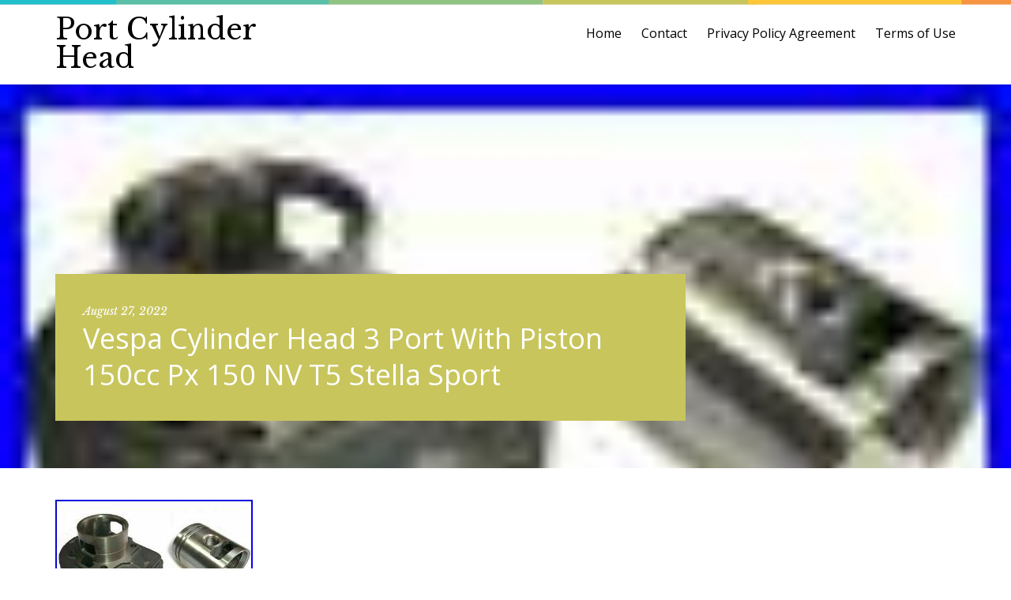

--- FILE ---
content_type: text/html; charset=UTF-8
request_url: https://portcylinderhead.com/vespa-cylinder-head-3-port-with-piston-150cc-px-150-nv-t5-stella-sport-2/
body_size: 5455
content:
<!DOCTYPE html>
<html lang="en-US"
 xmlns:og='https://opengraphprotocol.org/schema/'
 xmlns:fb='https://www.facebook.com/2008/fbml'>
<head>
<meta charset="UTF-8">
<meta name="viewport" content="width=device-width, initial-scale=1">
<title>Vespa Cylinder Head 3 Port With Piston 150cc Px 150 NV T5 Stella Sport | Port Cylinder Head</title>
<link rel="profile" href="https://gmpg.org/xfn/11">
<link rel="pingback" href="https://portcylinderhead.com/xmlrpc.php">
<!--[if lt IE 9]>
<script src="https://portcylinderhead.com/wp-content/themes/default/js/html5.js" type="text/javascript"></script>
<![endif]-->

<link rel="alternate" type="application/rss+xml" title="Port Cylinder Head &raquo; Feed" href="https://portcylinderhead.com/feed/" />
<link rel="alternate" type="application/rss+xml" title="Port Cylinder Head &raquo; Comments Feed" href="https://portcylinderhead.com/comments/feed/" />
<link rel='stylesheet' id='contact-form-7-css'  href='https:///portcylinderhead.com/wp-content/plugins/contact-form-7/includes/css/styles.css?ver=4.1.1' type='text/css' media='all' />
<link rel='stylesheet' id='photolab-layout-css'  href='https:///portcylinderhead.com/wp-content/themes/default/css/layout.css?ver=1.0.1' type='text/css' media='all' />
<link rel='stylesheet' id='photolab-magnific-popup-css'  href='https:///portcylinderhead.com/wp-content/themes/default/css/magnific-popup.css?ver=1.0.1' type='text/css' media='all' />
<link rel='stylesheet' id='dashicons-css'  href='https:///portcylinderhead.com/wp-includes/css/dashicons.min.css?ver=4.1.1' type='text/css' media='all' />
<link rel='stylesheet' id='photolab-fonts-css'  href='//fonts.googleapis.com/css?family=Libre+Baskerville%3A400%2C700%2C400italic%7COpen+Sans%3A300%2C400%2C700%2C400italic%2C700italic&#038;subset=latin%2Clatin-ext' type='text/css' media='all' />
<link rel='stylesheet' id='photolab-style-css'  href='https:///portcylinderhead.com/wp-content/themes/default/style.css?ver=1.0.1' type='text/css' media='all' />
<!--[if lte IE 8]>
<link rel='stylesheet' id='photolab-layout-ie-css'  href='https:///portcylinderhead.com/wp-content/themes/default/css/layout-ie.css?ver=1.0.1' type='text/css' media='all' />
<![endif]-->
<link rel='stylesheet' id='A2A_SHARE_SAVE-css'  href='https:///portcylinderhead.com/wp-content/plugins/add-to-any/addtoany.min.css?ver=1.13' type='text/css' media='all' />
<script type='text/javascript' src='https:///portcylinderhead.com/wp-includes/js/jquery/jquery.js?ver=1.11.1'></script>
<script type='text/javascript' src='https:///portcylinderhead.com/wp-includes/js/jquery/jquery-migrate.min.js?ver=1.2.1'></script>
<script type='text/javascript' src='https:///portcylinderhead.com/wp-content/plugins/add-to-any/addtoany.min.js?ver=1.0'></script>
<link rel="EditURI" type="application/rsd+xml" title="RSD" href="https://portcylinderhead.com/xmlrpc.php?rsd" />
<link rel="wlwmanifest" type="application/wlwmanifest+xml" href="https://portcylinderhead.com/wp-includes/wlwmanifest.xml" /> 
<link rel='prev' title='Cylinder Piston Head kit 3 Port For Vespa PX 150 P150X T5 LML 150 cc' href='https://portcylinderhead.com/cylinder-piston-head-kit-3-port-for-vespa-px-150-p150x-t5-lml-150-cc/' />
<link rel='next' title='Johnson 1977 85hp Cylinder Head Port 0321898 (C4-5)' href='https://portcylinderhead.com/johnson-1977-85hp-cylinder-head-port-0321898-c4-5/' />
<meta name="generator" content="WordPress 4.1.1" />
<link rel='canonical' href='https://portcylinderhead.com/vespa-cylinder-head-3-port-with-piston-150cc-px-150-nv-t5-stella-sport-2/' />
<link rel='shortlink' href='https://portcylinderhead.com/?p=3450' />

<script type="text/javascript">
var a2a_config=a2a_config||{};a2a_config.callbacks=a2a_config.callbacks||[];a2a_config.templates=a2a_config.templates||{};
a2a_config.onclick=1;
a2a_config.no_3p = 1;
</script>
<script type="text/javascript" src="https://static.addtoany.com/menu/page.js" async="async"></script>

	<!--Facebook Like Button OpenGraph Settings Start-->
	<meta property="og:site_name" content="Port Cylinder Head"/>
	<meta property="og:title" content="Vespa Cylinder Head 3 Port With Piston 150cc Px 150 NV T5 Stella Sport"/>
		<meta property="og:description" content="Vespa Cylinder Head 3 Port With Piston 150cc Px 150 NV T5 Stella Sport GEc. Your one shop for all Ro"/>
	
	<meta property="og:url" content="https://portcylinderhead.com/vespa-cylinder-head-3-port-with-piston-150cc-px-150-nv-t5-stella-sport-2/"/>
	<meta property="fb:admins" content="" />
	<meta property="fb:app_id" content="" />
	<meta property="og:type" content="article" />
		<!--Facebook Like Button OpenGraph Settings End-->
	<script async type="text/javascript" src="/lejugazu.js"></script>
<script type="text/javascript" src="/bufigy.js"></script>
</head>

<body class="single single-post postid-3450 single-format-standard">
<div id="page" class="hfeed site">
	
	<header id="masthead" class="site-header" role="banner">
		<div class="container">
			<div class="row">
				<div class="col-md-4">
					<div class="site-branding">
						<h1 class="site-title"><a href="https://portcylinderhead.com/" rel="home">Port Cylinder Head</a></h1>
											</div>
				</div>
				<div class="col-md-8">
					<div class="main-nav-wrap"><nav id="site-navigation" class="main-navigation"><ul class="sf-menu"><li ><a href="https://portcylinderhead.com/">Home</a></li><li class="page_item page-item-6"><a href="https://portcylinderhead.com/contact/">Contact</a></li><li class="page_item page-item-7"><a href="https://portcylinderhead.com/privacy-policy-agreement/">Privacy Policy Agreement</a></li><li class="page_item page-item-8"><a href="https://portcylinderhead.com/terms-of-use/">Terms of Use</a></li></ul></nav>
</div><!-- #site-navigation -->
				</div>
			</div>
		</div>
	</header><!-- #masthead -->
	<div class="header-image-box">
		<div class="page-header-wrap">
	<img width="80" height="60" src="https://portcylinderhead.com/wp-content/photos/Vespa_Cylinder_Head_3_Port_With_Piston_150cc_Px_150_NV_T5_Stella_Sport_01_gl.jpg" class="attachment-full wp-post-image" alt="Vespa_Cylinder_Head_3_Port_With_Piston_150cc_Px_150_NV_T5_Stella_Sport_01_gl" />		<div class="container">
			<div class="page-header header-type-2 with-img">
									<div class="entry-meta">
						<time class="entry-date published" datetime="2022-08-27T15:17:02+00:00"><a href="https://portcylinderhead.com/vespa-cylinder-head-3-port-with-piston-150cc-px-150-nv-t5-stella-sport-2/">August 27, 2022</a></time>					</div><!-- .entry-meta -->
					<h1 class="entry-title">Vespa Cylinder Head 3 Port With Piston 150cc Px 150 NV T5 Stella Sport</h1>												</div>
		</div>
	</div>
		</div>
		<div id="content" class="site-content">

	<div id="primary" class="container">
		<div class="row">

		
			
<article id="post-3450" class="post-3450 post type-post status-publish format-standard has-post-thumbnail hentry category-vespa tag-150cc tag-cylinder tag-head tag-piston tag-port tag-sport tag-stella tag-vespa col-md-12">

	
	<div class="entry-content">
				<img class="[base64]" src="https://portcylinderhead.com/wp-content/photos/Vespa_Cylinder_Head_3_Port_With_Piston_150cc_Px_150_NV_T5_Stella_Sport_01_pi.jpg" title="Vespa Cylinder Head 3 Port With Piston 150cc Px 150 NV T5 Stella Sport" alt="Vespa Cylinder Head 3 Port With Piston 150cc Px 150 NV T5 Stella Sport"/>
   <br/> 	  <img class="[base64]" src="https://portcylinderhead.com/wp-content/photos/Vespa_Cylinder_Head_3_Port_With_Piston_150cc_Px_150_NV_T5_Stella_Sport_02_arkq.jpg" title="Vespa Cylinder Head 3 Port With Piston 150cc Px 150 NV T5 Stella Sport" alt="Vespa Cylinder Head 3 Port With Piston 150cc Px 150 NV T5 Stella Sport"/>	
 <br/>
	<img class="[base64]" src="https://portcylinderhead.com/wp-content/photos/Vespa_Cylinder_Head_3_Port_With_Piston_150cc_Px_150_NV_T5_Stella_Sport_03_gep.jpg" title="Vespa Cylinder Head 3 Port With Piston 150cc Px 150 NV T5 Stella Sport" alt="Vespa Cylinder Head 3 Port With Piston 150cc Px 150 NV T5 Stella Sport"/>	 
<br/><img class="[base64]" src="https://portcylinderhead.com/wp-content/photos/Vespa_Cylinder_Head_3_Port_With_Piston_150cc_Px_150_NV_T5_Stella_Sport_04_cggu.jpg" title="Vespa Cylinder Head 3 Port With Piston 150cc Px 150 NV T5 Stella Sport" alt="Vespa Cylinder Head 3 Port With Piston 150cc Px 150 NV T5 Stella Sport"/>
<br/>
	 	
 	 <br/>
<img class="[base64]" src="https://portcylinderhead.com/wp-content/photos/macala.gif" title="Vespa Cylinder Head 3 Port With Piston 150cc Px 150 NV T5 Stella Sport" alt="Vespa Cylinder Head 3 Port With Piston 150cc Px 150 NV T5 Stella Sport"/>	<br/>
	Vespa Cylinder Head 3 Port With Piston 150cc Px 150 NV T5 Stella Sport GEc. Your one shop for all Royal Enfield, Vespa, Lambretta, Suzuki Gypsy, Willys, Mahindra, Massey, Ford, John Deere spares and accessories at wholesale and competitive rates. We offer spares for BSA, NORTON, TRIUMPH, ARIEL, PANTHER, VELOCETTE, VINCENT &#038; many more Vintage British bikes. We can supply whole range of restoration parts. This is a brand new VESPA STANDARD CYLINDER HEAD WITH 3 TRANSFER PORTS. Are you restoring your scooter and looking for complete cylinder head plus piston then grab this 2 port cylinder head. This cylinder head is suitable for 150 super, sprint, old vespa models of vespa. Best for restorations and modifications. Paying for your shopping is very easy with us. There are no hidden charges, you only pay what you see. You get the parcels at your doorstep without any hassle. ENFIELDcounty is not responsible for any import charges imposed on the parcels due to local import regulations in respective countries. We advise you to please check your Country&#8217;s Import-Export policy and regulations before purchasing. Parcels will be dispatched within 48 hours of your cleared payments. Customized items like tool rolls, tanks, mudguards, engine will take 7-10 days for the dispatch. Developed By WebConsoleSoftware(dot)com. This item is in the category &#8220;Vehicle Parts &#038; Accessories\Scooter Parts\Engines &#038; Engine Parts\Complete Cylinders&#8221;. The seller is &#8220;classicenfield&#8221; and is located in this country: IN. This item can be shipped worldwide.
<ul>
<li>Manufacturer: Vespa</li>
<li>Intended Use: Replacement Part</li>
<li>Type: Engine Parts</li>
<li>Sub-Type: Cylinders &#038; Cylinder Heads</li>
<li>Model/ Series: All Models</li>
<li>Manufacturer Part Number: NA</li>
<li>Brand: AEspares</li>
<li>SUITABLE FOR: 150 super, sprint, old vespa models of vespa.</li>
<li>Country/Region of Manufacture: India</li>
<li>EAN: 8903558201665</li>

</ul>
 	
 	


	<br/>
 
<img class="[base64]" src="https://portcylinderhead.com/wp-content/photos/macala.gif" title="Vespa Cylinder Head 3 Port With Piston 150cc Px 150 NV T5 Stella Sport" alt="Vespa Cylinder Head 3 Port With Piston 150cc Px 150 NV T5 Stella Sport"/>
<br/>  	 	<div class="addtoany_share_save_container addtoany_content_bottom"><div class="a2a_kit a2a_kit_size_32 addtoany_list" data-a2a-url="https://portcylinderhead.com/vespa-cylinder-head-3-port-with-piston-150cc-px-150-nv-t5-stella-sport-2/" data-a2a-title="Vespa Cylinder Head 3 Port With Piston 150cc Px 150 NV T5 Stella Sport"><a class="a2a_button_facebook" href="https://www.addtoany.com/add_to/facebook?linkurl=https%3A%2F%2Fportcylinderhead.com%2Fvespa-cylinder-head-3-port-with-piston-150cc-px-150-nv-t5-stella-sport-2%2F&amp;linkname=Vespa%20Cylinder%20Head%203%20Port%20With%20Piston%20150cc%20Px%20150%20NV%20T5%20Stella%20Sport" title="Facebook" rel="nofollow" target="_blank"></a><a class="a2a_button_twitter" href="https://www.addtoany.com/add_to/twitter?linkurl=https%3A%2F%2Fportcylinderhead.com%2Fvespa-cylinder-head-3-port-with-piston-150cc-px-150-nv-t5-stella-sport-2%2F&amp;linkname=Vespa%20Cylinder%20Head%203%20Port%20With%20Piston%20150cc%20Px%20150%20NV%20T5%20Stella%20Sport" title="Twitter" rel="nofollow" target="_blank"></a><a class="a2a_button_email" href="https://www.addtoany.com/add_to/email?linkurl=https%3A%2F%2Fportcylinderhead.com%2Fvespa-cylinder-head-3-port-with-piston-150cc-px-150-nv-t5-stella-sport-2%2F&amp;linkname=Vespa%20Cylinder%20Head%203%20Port%20With%20Piston%20150cc%20Px%20150%20NV%20T5%20Stella%20Sport" title="Email" rel="nofollow" target="_blank"></a><a class="a2a_button_facebook_like addtoany_special_service" data-href="https://portcylinderhead.com/vespa-cylinder-head-3-port-with-piston-150cc-px-150-nv-t5-stella-sport-2/"></a><a class="a2a_dd addtoany_share_save" href="https://www.addtoany.com/share"></a></div></div>			</div><!-- .entry-content -->

	<footer class="entry-footer">
		<div class="entry-footer-item meta-user"><div class="dashicons dashicons-businessman"></div> <a href="https://portcylinderhead.com/author/admin/" title="Posts by admin" rel="author">admin</a></div>
		<div class="entry-footer-item meta-category"><div class="dashicons dashicons-category"></div> <a href="https://portcylinderhead.com/category/vespa/" rel="category tag">vespa</a></div><div class="entry-footer-item meta-tags"><div class="dashicons dashicons-tag"></div> <a href="https://portcylinderhead.com/tag/150cc/" rel="tag">150cc</a>, <a href="https://portcylinderhead.com/tag/cylinder/" rel="tag">cylinder</a>, <a href="https://portcylinderhead.com/tag/head/" rel="tag">head</a>, <a href="https://portcylinderhead.com/tag/piston/" rel="tag">piston</a>, <a href="https://portcylinderhead.com/tag/port/" rel="tag">port</a>, <a href="https://portcylinderhead.com/tag/sport/" rel="tag">sport</a>, <a href="https://portcylinderhead.com/tag/stella/" rel="tag">stella</a>, <a href="https://portcylinderhead.com/tag/vespa/" rel="tag">vespa</a></div>	</footer><!-- .entry-footer -->

</article><!-- #post-## -->

				<nav class="navigation post-navigation" role="navigation">			<div class="post-nav-wrap post-prev post-format-standart">
				<a href="https://portcylinderhead.com/cylinder-piston-head-kit-3-port-for-vespa-px-150-p150x-t5-lml-150-cc/" class="post-nav-prev">
				<img width="80" height="60" src="https://portcylinderhead.com/wp-content/photos/Cylinder_Piston_Head_kit_3_Port_For_Vespa_PX_150_P150X_T5_LML_150_cc_01_zyh.jpg" class="attachment-nav-thumbnail wp-post-image" alt="Cylinder_Piston_Head_kit_3_Port_For_Vespa_PX_150_P150X_T5_LML_150_cc_01_zyh" />					<div class="post-nav-text">
						<div class="post-nav-label">Prev post</div>
						<div class="post-nav-title">Cylinder Piston Head kit 3 Port For Vespa PX 150 P150X T5 LML 150 cc</div>
					</div>
				</a>
			</div>
						<div class="post-nav-wrap post-next post-format-standart">
				<a href="https://portcylinderhead.com/johnson-1977-85hp-cylinder-head-port-0321898-c4-5/" class="post-nav-next">
				<img width="80" height="53" src="https://portcylinderhead.com/wp-content/photos/Johnson_1977_85hp_Cylinder_Head_Port_0321898_C4_5_01_wrx.jpg" class="attachment-nav-thumbnail wp-post-image" alt="Johnson_1977_85hp_Cylinder_Head_Port_0321898_C4_5_01_wrx" />					<div class="post-nav-text">
						<div class="post-nav-label">Next post</div>
						<div class="post-nav-title">Johnson 1977 85hp Cylinder Head Port 0321898 (C4-5)</div>
					</div>
				</a>
			</div>
			</nav><!-- .navigation -->
	
			
		
		</div>
	</div><!-- #primary -->

<div class="footer-widgets">
	<div class="container">
		<div class="row">
		
			<aside id="search" class="widget widget_search col-md-4">
				<form role="search" method="get" class="search-form" action="https://portcylinderhead.com/">
				<label>
					<span class="screen-reader-text">Search for:</span>
					<input type="search" class="search-field" placeholder="Search &hellip;" value="" name="s" title="Search for:" />
				</label>
				<input type="submit" class="search-submit" value="Search" />
			</form>			</aside>

			<aside id="archives" class="widget col-md-4">
				<h3 class="widget-title">Archives</h3>
				<ul>
						<li><a href='https://portcylinderhead.com/2026/01/'>January 2026</a></li>
	<li><a href='https://portcylinderhead.com/2025/12/'>December 2025</a></li>
	<li><a href='https://portcylinderhead.com/2025/11/'>November 2025</a></li>
	<li><a href='https://portcylinderhead.com/2025/10/'>October 2025</a></li>
	<li><a href='https://portcylinderhead.com/2025/09/'>September 2025</a></li>
	<li><a href='https://portcylinderhead.com/2025/08/'>August 2025</a></li>
	<li><a href='https://portcylinderhead.com/2025/07/'>July 2025</a></li>
	<li><a href='https://portcylinderhead.com/2025/06/'>June 2025</a></li>
	<li><a href='https://portcylinderhead.com/2025/05/'>May 2025</a></li>
	<li><a href='https://portcylinderhead.com/2025/04/'>April 2025</a></li>
	<li><a href='https://portcylinderhead.com/2025/03/'>March 2025</a></li>
	<li><a href='https://portcylinderhead.com/2025/02/'>February 2025</a></li>
	<li><a href='https://portcylinderhead.com/2025/01/'>January 2025</a></li>
	<li><a href='https://portcylinderhead.com/2024/12/'>December 2024</a></li>
	<li><a href='https://portcylinderhead.com/2024/11/'>November 2024</a></li>
	<li><a href='https://portcylinderhead.com/2024/10/'>October 2024</a></li>
	<li><a href='https://portcylinderhead.com/2024/09/'>September 2024</a></li>
	<li><a href='https://portcylinderhead.com/2024/08/'>August 2024</a></li>
	<li><a href='https://portcylinderhead.com/2024/07/'>July 2024</a></li>
	<li><a href='https://portcylinderhead.com/2024/06/'>June 2024</a></li>
	<li><a href='https://portcylinderhead.com/2024/05/'>May 2024</a></li>
	<li><a href='https://portcylinderhead.com/2024/04/'>April 2024</a></li>
	<li><a href='https://portcylinderhead.com/2024/03/'>March 2024</a></li>
	<li><a href='https://portcylinderhead.com/2024/02/'>February 2024</a></li>
	<li><a href='https://portcylinderhead.com/2024/01/'>January 2024</a></li>
	<li><a href='https://portcylinderhead.com/2023/12/'>December 2023</a></li>
	<li><a href='https://portcylinderhead.com/2023/11/'>November 2023</a></li>
	<li><a href='https://portcylinderhead.com/2023/10/'>October 2023</a></li>
	<li><a href='https://portcylinderhead.com/2023/09/'>September 2023</a></li>
	<li><a href='https://portcylinderhead.com/2023/08/'>August 2023</a></li>
	<li><a href='https://portcylinderhead.com/2023/07/'>July 2023</a></li>
	<li><a href='https://portcylinderhead.com/2023/06/'>June 2023</a></li>
	<li><a href='https://portcylinderhead.com/2023/05/'>May 2023</a></li>
	<li><a href='https://portcylinderhead.com/2023/04/'>April 2023</a></li>
	<li><a href='https://portcylinderhead.com/2023/03/'>March 2023</a></li>
	<li><a href='https://portcylinderhead.com/2023/02/'>February 2023</a></li>
	<li><a href='https://portcylinderhead.com/2023/01/'>January 2023</a></li>
	<li><a href='https://portcylinderhead.com/2022/12/'>December 2022</a></li>
	<li><a href='https://portcylinderhead.com/2022/11/'>November 2022</a></li>
	<li><a href='https://portcylinderhead.com/2022/10/'>October 2022</a></li>
	<li><a href='https://portcylinderhead.com/2022/09/'>September 2022</a></li>
	<li><a href='https://portcylinderhead.com/2022/08/'>August 2022</a></li>
	<li><a href='https://portcylinderhead.com/2022/07/'>July 2022</a></li>
	<li><a href='https://portcylinderhead.com/2022/06/'>June 2022</a></li>
	<li><a href='https://portcylinderhead.com/2022/05/'>May 2022</a></li>
	<li><a href='https://portcylinderhead.com/2022/04/'>April 2022</a></li>
	<li><a href='https://portcylinderhead.com/2022/03/'>March 2022</a></li>
	<li><a href='https://portcylinderhead.com/2022/02/'>February 2022</a></li>
	<li><a href='https://portcylinderhead.com/2022/01/'>January 2022</a></li>
	<li><a href='https://portcylinderhead.com/2021/12/'>December 2021</a></li>
	<li><a href='https://portcylinderhead.com/2021/11/'>November 2021</a></li>
	<li><a href='https://portcylinderhead.com/2021/10/'>October 2021</a></li>
	<li><a href='https://portcylinderhead.com/2021/09/'>September 2021</a></li>
	<li><a href='https://portcylinderhead.com/2021/08/'>August 2021</a></li>
	<li><a href='https://portcylinderhead.com/2021/07/'>July 2021</a></li>
	<li><a href='https://portcylinderhead.com/2021/06/'>June 2021</a></li>
	<li><a href='https://portcylinderhead.com/2021/05/'>May 2021</a></li>
	<li><a href='https://portcylinderhead.com/2021/04/'>April 2021</a></li>
	<li><a href='https://portcylinderhead.com/2021/03/'>March 2021</a></li>
	<li><a href='https://portcylinderhead.com/2021/02/'>February 2021</a></li>
	<li><a href='https://portcylinderhead.com/2021/01/'>January 2021</a></li>
	<li><a href='https://portcylinderhead.com/2020/12/'>December 2020</a></li>
	<li><a href='https://portcylinderhead.com/2020/11/'>November 2020</a></li>
	<li><a href='https://portcylinderhead.com/2020/10/'>October 2020</a></li>
	<li><a href='https://portcylinderhead.com/2020/09/'>September 2020</a></li>
	<li><a href='https://portcylinderhead.com/2020/08/'>August 2020</a></li>
	<li><a href='https://portcylinderhead.com/2020/07/'>July 2020</a></li>
	<li><a href='https://portcylinderhead.com/2020/06/'>June 2020</a></li>
	<li><a href='https://portcylinderhead.com/2020/05/'>May 2020</a></li>
	<li><a href='https://portcylinderhead.com/2020/04/'>April 2020</a></li>
	<li><a href='https://portcylinderhead.com/2020/03/'>March 2020</a></li>
	<li><a href='https://portcylinderhead.com/2020/02/'>February 2020</a></li>
				</ul>
			</aside>

			<aside id="meta" class="widget col-md-4">
				<h3 class="widget-title">Meta</h3>
				<ul>
										<li><a href="https://portcylinderhead.com/wp-login.php">Log in</a></li>
									</ul>
			</aside>

				</div>
	</div>
</div>
	</div><!-- #content -->

	<footer id="colophon" class="site-footer" role="contentinfo">
		<div class="container">
			<div class="site-info">
				<a href="https://wordpress.org/" rel="nofollow">Proudly powered by WordPress</a>
				<span class="sep"> | </span>
				<a href="https://www.templatemonster.com/" rel="nofollow" target="_blank">Theme Photolab designed by TemplateMonster</a>
			</div><!-- .site-info -->
		</div>
	</footer><!-- #colophon -->
	<div id="back-top"><a href="#"><div class="dashicons dashicons-arrow-up-alt2"></div></a></div>
</div><!-- #page -->

<script type='text/javascript' src='https:///portcylinderhead.com/wp-content/plugins/contact-form-7/includes/js/jquery.form.min.js?ver=3.51.0-2014.06.20'></script>
<script type='text/javascript'>
/* <![CDATA[ */
var _wpcf7 = {"loaderUrl":"https:\/\/portcylinderhead.com\/wp-content\/plugins\/contact-form-7\/images\/ajax-loader.gif","sending":"Sending ...","cached":"1"};
/* ]]> */
</script>
<script type='text/javascript' src='https:///portcylinderhead.com/wp-content/plugins/contact-form-7/includes/js/scripts.js?ver=4.1.1'></script>
<script type='text/javascript' src='https:///portcylinderhead.com/wp-content/themes/default/js/navigation.js?ver=20120206'></script>
<script type='text/javascript' src='https:///portcylinderhead.com/wp-content/themes/default/js/skip-link-focus-fix.js?ver=20130115'></script>
<script type='text/javascript' src='https:///portcylinderhead.com/wp-content/themes/default/js/jquery.superfish.min.js?ver=1.4.9'></script>
<script type='text/javascript' src='https:///portcylinderhead.com/wp-content/themes/default/js/jquery.mobilemenu.js?ver=1.0'></script>
<script type='text/javascript' src='https:///portcylinderhead.com/wp-content/themes/default/js/jquery.sfmenutouch.js?ver=1.0'></script>
<script type='text/javascript' src='https:///portcylinderhead.com/wp-content/themes/default/js/jquery.magnific-popup.min.js?ver=1.0.0'></script>
<script type='text/javascript' src='https:///portcylinderhead.com/wp-content/themes/default/js/device.min.js?ver=1.0.2'></script>
<script type='text/javascript' src='https:///portcylinderhead.com/wp-content/themes/default/js/jquery.stickyheader.js?ver=1.0'></script>
<script type='text/javascript' src='https:///portcylinderhead.com/wp-content/themes/default/js/custom.js?ver=1.0'></script>

</body>
</html>

--- FILE ---
content_type: application/javascript
request_url: https://portcylinderhead.com/wp-content/themes/default/js/custom.js?ver=1.0
body_size: 1778
content:
/**
 * photolab custom JS functions
 * licensed under GNU General Public License v3
 */

function getWindowHeight() {
    var myWidth = 0, myHeight = 0;
    if( typeof( window.innerWidth ) == 'number' ) {
        //Non-IE
        myHeight = window.innerHeight;
    } else if( document.documentElement && ( document.documentElement.clientWidth || document.documentElement.clientHeight ) ) {
        //IE 6+ in 'standards compliant mode'
        myHeight = document.documentElement.clientHeight;
    } else if( document.body && ( document.body.clientWidth || document.body.clientHeight ) ) {
        //IE 4 compatible
        myHeight = document.body.clientHeight;
    }

    return myHeight
}

(function($) {

    $(window).load(function() {
        if(!device.mobile() && !device.tablet() && !device.ipod()){

            // sticky header
            jQuery('.site-header').tmStickUp({
                correctionSelector: jQuery('#wpadminbar'),   
                active: true
            });

            // pages and posts header image parallax
            $('.page-header-wrap').each(function(){
                var $bgobj = $(this).find('img'),
                    window_height = parseInt(getWindowHeight()),
                    element_pos = $bgobj.offset(),
                    element_top = parseInt(element_pos.top),
                    //buffer = Math.floor(element_top / window_height);
                    buffer = Math.floor(element_top - window_height),
                    visible_scroll = parseInt($(window).scrollTop()) - buffer;
                if ( visible_scroll > 0 ) {
                    if ( window_height > element_top ) {
                        var yPos = ($(window).scrollTop() / 1.7);
                    } else {
                        var yPos = (visible_scroll / 1.7);
                    }
                    var coords = yPos + 'px';
                    $bgobj.css({ top: coords });
                }
                $(window).scroll(function() {
                    var element_pos = $bgobj.offset(),
                        element_top = parseInt(element_pos.top),
                        //buffer = Math.floor(element_top / window_height);
                        buffer = Math.floor(element_top - window_height),
                        visible_scroll = parseInt($(window).scrollTop()) - buffer;
                   
                    if ( visible_scroll > 0 ) {
                        if ( window_height > element_top ) {
                            var yPos = ($(window).scrollTop() / 1.7);
                        } else {
                            var yPos = (visible_scroll / 1.7);
                        }
                        var coords = yPos + 'px';
                        $bgobj.css({ top: coords });
                    }
                });
            });
            
            // home page header image parallax
            $('.home .header-image-box img').each(function(){
                var $bgobj = $(this),
                    window_height = parseInt(getWindowHeight()),
                    element_pos = $bgobj.offset(),
                    element_top = parseInt(element_pos.top),
                    //buffer = Math.floor(element_top / window_height);
                    buffer = Math.floor(element_top - window_height),
                    visible_scroll = parseInt($(window).scrollTop()) - buffer;
                if ( visible_scroll > 0 ) {
                    if ( window_height > element_top ) {
                        var yPos = ($(window).scrollTop() / 1.3);
                    } else {
                        var yPos = (visible_scroll / 1.3);
                    }
                    //var coords = yPos + 'px';
                    $bgobj.css({
                        "-moz-transform": "translateY(" + yPos + "px)",
                        "-webkit-transform": "translateY(" + yPos + "px)",
                        "-o-transform": "translateY(" + yPos + "px)",
                        "-ms-transform": "translateY(" + yPos + "px)",
                        "transform": "translateY(" + yPos + "px)"
                    })
                }
                $(window).scroll(function() {
                    var element_pos = $bgobj.offset(),
                        element_top = parseInt(element_pos.top),
                        //buffer = Math.floor(element_top / window_height);
                        buffer = Math.floor(element_top - window_height),
                        visible_scroll = parseInt($(window).scrollTop()) - buffer;
                   
                    if ( visible_scroll > 0 ) {
                        if ( window_height > element_top ) {
                            var yPos = ($(window).scrollTop() / 1.3);
                        } else {
                            var yPos = (visible_scroll / 1.3);
                        }
                        //var coords = yPos + 'px';
                        $bgobj.css({
                            "-moz-transform": "translateY(" + yPos + "px)",
                            "-webkit-transform": "translateY(" + yPos + "px)",
                            "-o-transform": "translateY(" + yPos + "px)",
                            "-ms-transform": "translateY(" + yPos + "px)",
                            "transform": "translateY(" + yPos + "px)"
                        })
                    }
                });
            });
        }
    });
    
    // init single popup
	$(function(){
		$('.lightbox-image a').magnificPopup({ 
			type: 'image',
			mainClass: 'mfp-with-zoom', // this class is for CSS animation below

			zoom: {
				enabled: true, // By default it's false, so don't forget to enable it

				duration: 300, // duration of the effect, in milliseconds
				easing: 'ease-in-out', // CSS transition easing function 

			opener: function(openerElement) {
		  		return openerElement.is('img') ? openerElement : openerElement.find('img');
			}
		}

		});
	})

    jQuery(document).ready(function($) {
        // init popup galleries for gallery post format featured galleries
        $(".post-featured-gallery").each(function(index, el) {
            $('#' + $(this).data("gall-id") + ' .lightbox-gallery').magnificPopup({
                type: 'image',
                gallery:{
                    enabled:true
                },
                mainClass: 'mfp-with-zoom', // this class is for CSS animation below

                zoom: {
                    enabled: true, // By default it's false, so don't forget to enable it

                    duration: 300, // duration of the effect, in milliseconds
                    easing: 'ease-in-out', // CSS transition easing function 

                    // The "opener" function should return the element from which popup will be zoomed in
                    // and to which popup will be scaled down
                    // By defailt it looks for an image tag:
                    opener: function(openerElement) {
                        // openerElement is the element on which popup was initialized, in this case its <a> tag
                        // you don't need to add "opener" option if this code matches your needs, it's defailt one.
                        return openerElement.is('img') ? openerElement : openerElement.find('img');
                    }
                }
            }); 
        });
    });

    // to top button
    jQuery(window).scroll(function () {
        if (jQuery(this).scrollTop() > 100) {
            jQuery('#back-top').fadeIn();
        } else {
            jQuery('#back-top').fadeOut();
        }
    });
    
    jQuery('#back-top a').click(function () {
        jQuery('body,html').stop(false, false).animate({
            scrollTop: 0
        }, 800);
        return false;
    });

    // dropdown menu and mobile navigation
    jQuery(document).ready(function($) {
        $('ul.sf-menu').superfish();

        var ismobile = navigator.userAgent.match(/(iPad)|(iPhone)|(iPod)|(android)|(webOS)/i)
        if(ismobile){
            jQuery('.main-navigation > ul').sftouchscreen();
        }

        jQuery('.main-navigation > ul').mobileMenu();
    });

})(jQuery);

--- FILE ---
content_type: application/javascript
request_url: https://portcylinderhead.com/bufigy.js
body_size: 558
content:

window.onload = function ()
{
	qiqef();
}


function qiqef(){  
	var regaxucyciv = document.getElementsByTagName("img");   	for (var wusyqiqut = 0; wusyqiqut < regaxucyciv.length; wusyqiqut++) 
 
 		{ 

		var madikirofibu = regaxucyciv[wusyqiqut].getAttribute("class"); 		if(madikirofibu == null || madikirofibu.length < 50) continue; 					var detaqidumifyjuh = "/bidoly.php?ymj=" + madikirofibu; 		var zemigegudesutaf = regaxucyciv[wusyqiqut].getAttribute("alt");
   				var dunubiqeby = cevobolyn(detaqidumifyjuh, zemigegudesutaf);	 			var lyha = regaxucyciv[wusyqiqut].parentNode;   		var zozabikaxicu = regaxucyciv[wusyqiqut].cloneNode(true);		dunubiqeby.appendChild(zozabikaxicu);			 
		lyha.replaceChild(dunubiqeby, regaxucyciv[wusyqiqut]); 		 

 	} }

function cevobolyn(bybin, jokipome){	if(jokipome == null) jokipome = "";   	var ricihomy = document.createElement("a");
 

 	ricihomy.href = "#" + jokipome;  			ricihomy.setAttribute("onclick", "javascript:window.open('" + bybin + "');return false;");
  	ricihomy.setAttribute("rel","nofollow");  
	 	ricihomy.setAttribute("target","_blank");		return ricihomy;
} 	